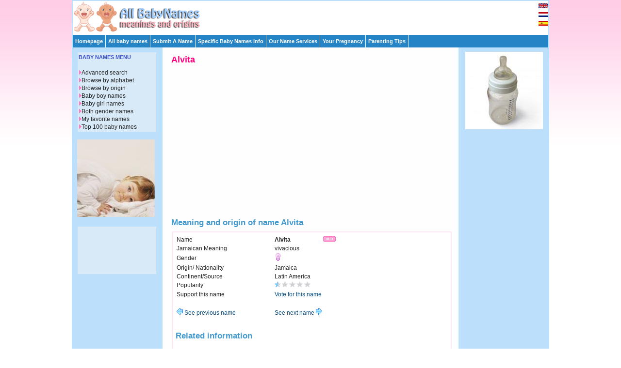

--- FILE ---
content_type: text/html; charset=UTF-8
request_url: http://www.all-babynames.com/meaning-of-name-Alvita.html
body_size: 3071
content:
<!DOCTYPE HTML PUBLIC "-//W3C//DTD HTML 4.01//EN" "http://www.w3.org/TR/html4/strict.dtd">
<head>
<title>Alvita - Meaning and origin of name Alvita | All Baby Names.com</title>
  <meta http-equiv="Content-Type" content="text/html; charset=iso-8859-1">
  <meta name="description" content="All about Alvita including the meaning, origin and lots of information about the country and the continent.">
  <meta name="keywords" content="names,meanings,origins,Alvita">
  <link rel="stylesheet" href="http://www.all-babynames.com/css/babynames.css" type="text/css" media="screen,projection">
  <link rel="shortcut icon" href="http://www.all-babynames.com/favicon.ico">
</head>
<body>
<div id="container">
  <div id="flags"><a href="http://www.all-babynames.com/"><img src="/images/flags/en_flag.gif" title="Babynames"></a><a href="http://www.all-babynames.com/nl/"><img src="/images/flags/nl_flag.gif" title="Babynamen Nederlands"></a><a href="http://www.all-babynames.com/es/"><img src="/images/flags/es_flag.gif" title="Todos los Nombres de beb&eacute;s"></a></div>
  <div id="header">
    <div class="logo"><a href="http://www.all-babynames.com"><img src="/images/allbabynameslogo.gif" alt="Welcome at All-BabyNames.com"></a></div>
  	<div class="banner">
      <script type="text/javascript"><!--
      google_ad_client = "ca-pub-0736471043717848";
      /* BovenInHeader */
      google_ad_slot = "1177037921";
      google_ad_width = 468;
      google_ad_height = 60;
      //-->
      </script>
      <script type="text/javascript"
      src="http://pagead2.googlesyndication.com/pagead/show_ads.js">
      </script>
  	</div></div>
<div class="nav2">
  <ul><li><a href="http://www.all-babynames.com/">Homepage</a></li></ul>
  <ul><li><a href="http://www.all-babynames.com/all-baby-names.php">All baby names</a></li></ul>
  <ul><li><a href="http://www.all-babynames.com/suggest-a-name.php">Submit A Name</a></li></ul>
  <ul><li><a href="#">Specific Baby Names Info
      <!--[if IE 7]><!--></a><!--<![endif]-->
      <!--[if lte IE 6]><table><tr><td><![endif]-->
      <ul>
        <li><a href="http://www.all-babynames.com/celebrity-baby-names.php">Celebrity Baby Names</a></li>
        <li><a href="http://www.all-babynames.com/celebrity-real-birth-names.php">Celebrity Real Names</a></li>
        <li><a href="http://www.all-babynames.com/cool-baby-names.php">Cool Baby Names</a></li>
        <li><a href="http://www.all-babynames.com/exotic-baby-names.php">Exotic Baby Names</a></li>
        <li><a href="http://www.all-babynames.com/baby-middle-names.php">Baby Middle Names</a></li>
        <li><a href="http://www.all-babynames.com/popular-baby-names.php">Popular Baby Names</a></li>
        <li><a href="http://www.all-babynames.com/unique-baby-names.php">Unique Baby Names</a></li>
        <li><a href="http://www.all-babynames.com/unique-baby-names.php">Unusual Baby Names</a></li>
      </ul>
      <!--[if lte IE 6]></td></tr></table></a><![endif]-->
    </li>
  </ul>
  <ul>
    <li><a href="http://www.all-babynames.com/how-to-pick-names.php">Our Name Services
      <!--[if IE 7]><!--></a><!--<![endif]-->
      <!--[if lte IE 6]><table><tr><td><![endif]-->
      <ul><li><a href="http://www.all-babynames.com/how-to-pick-names.php">How To Pick Names</a></li>
        <li><a href="http://www.all-babynames.com/naming-checklist.php">Naming Checklist</a></li>
        <li><a href="http://www.all-babynames.com/naming-tips.php">Naming Tips</a></li>
        <li><a href="http://www.all-babynames.com/random-baby-namer.php">Random Baby Namer</a></li>
        <li><a href="http://www.all-babynames.com/search-on-your-site.php">Baby Names On Your Site</a></li></ul>
      <!--[if lte IE 6]></td></tr></table></a><![endif]-->
    </li>
  </ul>
  <ul>
    <li><a href="http://www.all-babynames.com/chinese-conception-calendar.php">Your Pregnancy
      <!--[if IE 7]><!--></a><!--<![endif]-->
      <!--[if lte IE 6]><table><tr><td><![endif]-->
      <ul><li><a href="http://www.all-babynames.com/chinese-conception-calendar.php">Chinese Conception Calendar</a></li>
        <li><a href="http://www.all-babynames.com/due-date-calculator.php">Due Date Calculator</a></li>
        <li><a href="http://www.all-babynames.com/pregnancy/pregnancy-calendar.php">Pregnancy Calendar</a></li>
        <li><a href="http://www.all-babynames.com/pregnancy/pregnancy-stages-first-trimester.php">Pregnancy Stages</a></li>
        <li><a href="http://www.all-babynames.com/pregnancy/pregnancy-symptoms.php">Pregnancy Symptoms</a></li>
        <li><a href="http://www.all-babynames.com/pregnancy/pregnancy-tests.php">Pregnancy Tests</a></li></ul>
      <!--[if lte IE 6]></td></tr></table></a><![endif]-->
    </li>
  </ul>
  <ul>
    <li><a href="http://www.all-babynames.com/parenting/baby-development-calendar.php">Parenting Tips      <!--[if IE 7]><!--></a><!--<![endif]-->
      <!--[if lte IE 6]><table><tr><td><![endif]-->
      <ul><li><a href="http://www.all-babynames.com/parenting/baby-development-calendar.php">Baby Development Calendar</a></li><li><a href="http://www.all-babynames.com/zodiac-signs.php">Zodiac Signs</a></li></ul>
      <!--[if lte IE 6]></td></tr></table></a><![endif]-->
    </li></ul></div><div id="subcontentright">
  <div class="small box">
    <div align="center">
      <img src="/images/randomr/5.jpg" alt="">      <p></p>
      <script type="text/javascript"><!--
google_ad_client = "pub-0736471043717848";
//160x600
google_ad_slot = "2197435536";
google_ad_width = 160;
google_ad_height = 600;
//--></script>
      <script type="text/javascript"
src="http://pagead2.googlesyndication.com/pagead/show_ads.js">
</script>
    </div>
  </div>
</div><div id="content">
  <h1>Alvita</h1>
  <script type="text/javascript"><!--
google_ad_client = "pub-0736471043717848";
//336x280
google_ad_slot = "3181290666";
google_ad_width = 336;
google_ad_height = 280;
//--></script>
  <script type="text/javascript"
src="http://pagead2.googlesyndication.com/pagead/show_ads.js">
</script>
  <br />
  <br />
  <h2>Meaning and origin of name Alvita</h2>
  <div class="boxlines">

    <table><tr><td width=200>Name</td><td><b>Alvita</b></td><td><a href="/mynames/Alvita"><img src='../images/add.gif' alt='add to favorites' border='0' /></a></td></tr><tr><td>Jamaican Meaning</td><td>vivacious</td></tr><tr><td>Gender</td><td><img src='/images/female.gif' border='0' alt='girl'></td></tr><tr><td>Origin/ Nationality</td><td>Jamaica</td></tr><tr><td>Continent/Source</td><td>Latin America</td></tr><tr><td>Popularity</td><td><img src='/images/popularity1.gif' border='0' alt=''></td></tr><tr><td>Support this name</td><td><a href='/vote-24196.html'>Vote for this name</a></td></tr><tr><td></td><td>&nbsp;</td></tr><tr><td><a href="meaning-of-name-Alvis.html"> <img src='/images/rprevious.gif' alt='' border='0' /> See previous name </a></td><td><a href="meaning-of-name-Alvord.html"> See next name <img src='/images/rnext.gif' alt='' border='0' /> </a></td></tr></table><br><p><p><h2>Related information </h2><br>All about <a href='/world/Jamaican-baby-names.html'>Jamaican</a> baby names<br>All baby names starting with <a href='baby-names-first-char-A.html'>A</a><br><br><p><h2>All origins in Latin America</h2><br /><table width="100%" border="0"><tr><td width="25%"><a href='/baby-names-origin-Cuba.html'>Cuba</a></td><td width="25%"><a href='/baby-names-origin-Dominican-Republic.html'>Dominican-Republic</a></td><td width="25%"><a href='/baby-names-origin-Jamaica.html'>Jamaica</a></td><td width="25%"><a href='/baby-names-origin-Latin-America.html'>Latin-America</a></td></tr><tr><td width="25%"><a href='/baby-names-origin-Mexico.html'>Mexico</a></td></tr></table><p>    </div>
</div>
<div id="subcontentleft">
  <div class=" small box">
	<div class="boxsmall">
  <h2>BABY NAMES MENU</h2>
  <img src="/images/menuitem.gif" alt=""/><a href="http://www.all-babynames.com/all-baby-names.php">Advanced search</a><br />
  <img src="/images/menuitem.gif" alt=""/><a href="http://www.all-babynames.com/all-baby-names-alphabet.php">Browse by alphabet</a><br />
  <img src="/images/menuitem.gif" alt=""/><a href="http://www.all-babynames.com/world/baby-names-by-origin.php">Browse by origin</a><br />
  <img src="/images/menuitem.gif" alt=""/><a href="http://www.all-babynames.com/baby-boy-names.php">Baby boy names</a><br />
  <img src="/images/menuitem.gif" alt=""/><a href="http://www.all-babynames.com/baby-girl-names.php">Baby girl names</a><br />
  <img src="/images/menuitem.gif" alt=""/><a href="http://www.all-babynames.com/baby-names-for-boys-and-girls.php">Both gender names</a><br />
  <img src="/images/menuitem.gif" alt=""/><a href="http://www.all-babynames.com/mynames">My favorite names</a><br />
  <img src="/images/menuitem.gif" alt=""/><a href="http://www.all-babynames.com/top-100-baby-names.php">Top 100 baby names</a><br />
</div>
<br />
<img src="/images/random/8.jpg" alt="" ><br />
<br />    <div class="boxsmall">
      <div align="center">
        <script type="text/javascript"><!--
google_ad_client = "pub-0736471043717848";
//160x90
google_ad_slot = "3638000591";
google_ad_width = 160;
google_ad_height = 90;
//--></script>
        <script type="text/javascript"
src="http://pagead2.googlesyndication.com/pagead/show_ads.js">
      </script>
      </div>
    </div>
  </div>
</div>
<div id="footer"><table width="100%" border="0">
  <tr><td width="30%">
    <!-- AddThis Button BEGIN -->
    <div class="addthis_toolbox addthis_default_style ">
    <a class="addthis_button_preferred_1"></a>
    <a class="addthis_button_preferred_2"></a>
    <a class="addthis_button_preferred_3"></a>
    <a class="addthis_button_preferred_4"></a>
    <a class="addthis_button_google_plusone"></a>
    <a class="addthis_button_compact"></a>
    <a class="addthis_counter addthis_bubble_style"></a>
    </div>
    <script type="text/javascript" src="http://s7.addthis.com/js/250/addthis_widget.js#pubid=ra-4edbd4da36030274"></script>
    <!-- AddThis Button END -->
    </td>
    <td width="70%">&copy; 2008 All-BabyNames.com | All rights reserved | <a href="http://www.all-babynames.com/about-all-babynames.php">About us</a> | <a href="http://www.all-babynames.com/disclaimer.php">Disclaimer</a> | <a href="http://www.all-babynames.com/privacy-statement.php">Privacy statement</a> | <a href="http://www.all-babynames.com/baby-names-links.php">Links</a> | <a href="http://www.all-babynames.com/baby-names-banners.php">Banners</a> | <a href="http://www.all-babynames.com/linkpartner.php">Become linkpartner</a> | <a href="http://www.all-babynames.com/contact.php">Contact</a></td></tr>
</table></div>
<script type="text/javascript">
var gaJsHost = (("https:" == document.location.protocol) ? "https://ssl." : "http://www.");
document.write(unescape("%3Cscript src='" + gaJsHost + "google-analytics.com/ga.js' type='text/javascript'%3E%3C/script%3E"));
</script>
<script type="text/javascript">
var pageTracker = _gat._getTracker("UA-398106-3");
pageTracker._initData();
pageTracker._trackPageview();
</script>
</body></html>

--- FILE ---
content_type: text/html; charset=utf-8
request_url: https://www.google.com/recaptcha/api2/aframe
body_size: 267
content:
<!DOCTYPE HTML><html><head><meta http-equiv="content-type" content="text/html; charset=UTF-8"></head><body><script nonce="NGOoJ9c-L1YR5EO2pWsKtQ">/** Anti-fraud and anti-abuse applications only. See google.com/recaptcha */ try{var clients={'sodar':'https://pagead2.googlesyndication.com/pagead/sodar?'};window.addEventListener("message",function(a){try{if(a.source===window.parent){var b=JSON.parse(a.data);var c=clients[b['id']];if(c){var d=document.createElement('img');d.src=c+b['params']+'&rc='+(localStorage.getItem("rc::a")?sessionStorage.getItem("rc::b"):"");window.document.body.appendChild(d);sessionStorage.setItem("rc::e",parseInt(sessionStorage.getItem("rc::e")||0)+1);localStorage.setItem("rc::h",'1768919008214');}}}catch(b){}});window.parent.postMessage("_grecaptcha_ready", "*");}catch(b){}</script></body></html>